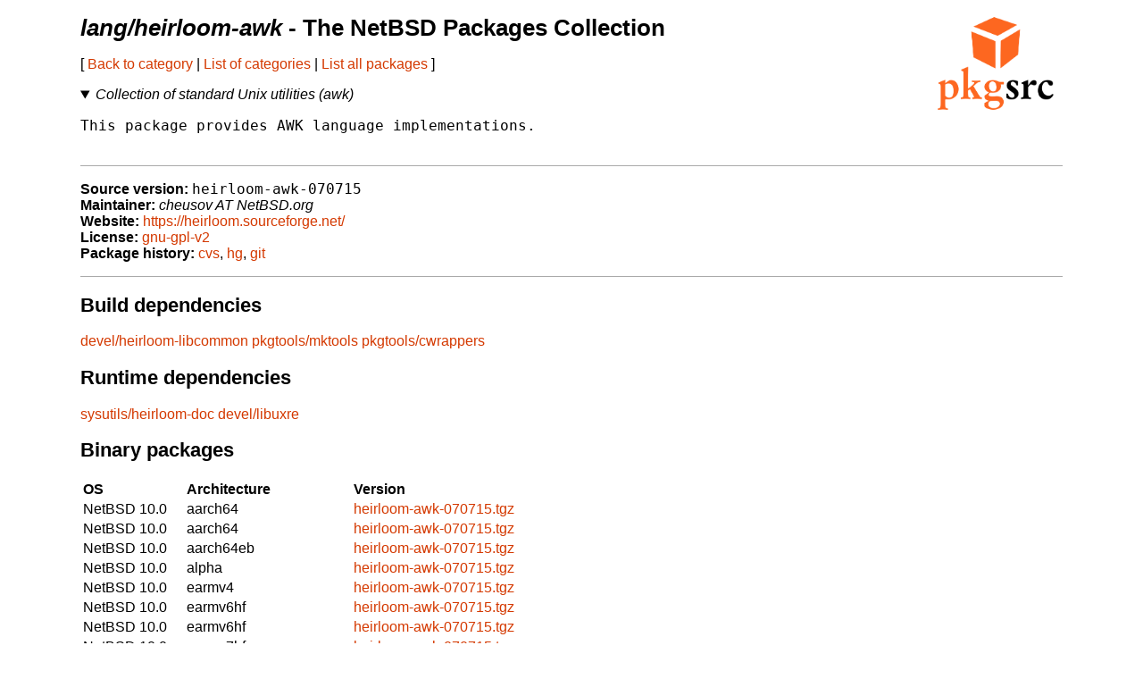

--- FILE ---
content_type: text/html
request_url: http://ftp.netbsd.org/pub/pkgsrc/current/pkgsrc/lang/heirloom-awk/index.html
body_size: 13186
content:
<!-- $NetBSD: README.pkg,v 1.41 2021/04/05 10:32:38 nia Exp $ -->
<!-- generated by pkgsrc/mk/scripts/mkreadme -->
<!doctype html>
<html lang="en">
<head>
<meta charset="utf-8">
<link href="../../templates/main.css" rel="stylesheet">
<!-- make tables not look terrible on mobile... -->
<meta name="viewport" content="width=device-width, initial-scale=1">
<title>lang/heirloom-awk - The NetBSD Packages Collection</title>
</head>
<body>

<a href="https://pkgsrc.org/"><img src="../../templates/pkgsrc.png" alt="pkgsrc" id="logo"></a>
<h1><em>lang/heirloom-awk</em> - The NetBSD Packages Collection</h1>

<nav>
<p>
[
<a href="../index.html"> Back to category</a>
|
<a href="../../index.html"> List of categories</a>
|
<a href="../../index-all.html"> List all packages</a>
]
</p>
<p></p> <!-- spacing hack for older browsers -->
</nav>

<details open>
<summary><em>Collection of standard Unix utilities (awk)</em></summary>
<p></p> <!-- spacing hack for older browsers -->
<pre>
This package provides AWK language implementations.

</pre>
</details>

<ul class="package-data">
<li><strong>Source version:</strong> <samp>heirloom-awk-070715</samp></li>
<li><strong>Maintainer:</strong> <em>cheusov AT NetBSD.org</em></li>
<li><strong>Website:</strong> <a href="https://heirloom.sourceforge.net/">https://heirloom.sourceforge.net/</a></li>
<li><strong>License:</strong> <a href="../../licenses/gnu-gpl-v2">gnu-gpl-v2</a></li>
<li><strong>Package history:</strong>
<a href="http://cvsweb.NetBSD.org/bsdweb.cgi/pkgsrc/lang/heirloom-awk/">cvs</a>,
<a href="https://anonhg.NetBSD.org/pkgsrc/file/tip/lang/heirloom-awk/">hg</a>,
<a href="https://github.com/NetBSD/pkgsrc/tree/trunk/lang/heirloom-awk/">git</a></li>
</ul>

<section>
<h2>Build dependencies</h2>
<a href="../../devel/heirloom-libcommon/index.html">devel/heirloom-libcommon</a>
<a href="../../pkgtools/mktools/index.html">pkgtools/mktools</a>
<a href="../../pkgtools/cwrappers/index.html">pkgtools/cwrappers</a>

</section>

<section>
<h2>Runtime dependencies</h2>
<a href="../../sysutils/heirloom-doc/index.html">sysutils/heirloom-doc</a>
<a href="../../devel/libuxre/index.html">devel/libuxre</a>

</section>

<section>
<h2>Binary packages</h2>
<table>
<thead>
<tr>
<th>OS</th><th>Architecture</th><th>Version</th>
</tr>
</thead>
<tbody>
<tr><td>NetBSD 10.0</td><td>aarch64</td><td><a href="http://cdn.NetBSD.org/pub/pkgsrc/packages/NetBSD/aarch64/10.0/All/heirloom-awk-070715.tgz">heirloom-awk-070715.tgz</a></td></tr>
<tr><td>NetBSD 10.0</td><td>aarch64</td><td><a href="http://cdn.NetBSD.org/pub/pkgsrc/packages/NetBSD/aarch64/10.0_2025Q3/All/heirloom-awk-070715.tgz">heirloom-awk-070715.tgz</a></td></tr>
<tr><td>NetBSD 10.0</td><td>aarch64eb</td><td><a href="http://cdn.NetBSD.org/pub/pkgsrc/packages/NetBSD/aarch64eb/10.0/All/heirloom-awk-070715.tgz">heirloom-awk-070715.tgz</a></td></tr>
<tr><td>NetBSD 10.0</td><td>alpha</td><td><a href="http://cdn.NetBSD.org/pub/pkgsrc/packages/NetBSD/alpha/10.0/All/heirloom-awk-070715.tgz">heirloom-awk-070715.tgz</a></td></tr>
<tr><td>NetBSD 10.0</td><td>earmv4</td><td><a href="http://cdn.NetBSD.org/pub/pkgsrc/packages/NetBSD/earmv4/10.0/All/heirloom-awk-070715.tgz">heirloom-awk-070715.tgz</a></td></tr>
<tr><td>NetBSD 10.0</td><td>earmv6hf</td><td><a href="http://cdn.NetBSD.org/pub/pkgsrc/packages/NetBSD/earmv6hf/10.0/All/heirloom-awk-070715.tgz">heirloom-awk-070715.tgz</a></td></tr>
<tr><td>NetBSD 10.0</td><td>earmv6hf</td><td><a href="http://cdn.NetBSD.org/pub/pkgsrc/packages/NetBSD/earmv6hf/10.0_2025Q4/All/heirloom-awk-070715.tgz">heirloom-awk-070715.tgz</a></td></tr>
<tr><td>NetBSD 10.0</td><td>earmv7hf</td><td><a href="http://cdn.NetBSD.org/pub/pkgsrc/packages/NetBSD/earmv7hf/10.0/All/heirloom-awk-070715.tgz">heirloom-awk-070715.tgz</a></td></tr>
<tr><td>NetBSD 10.0</td><td>earmv7hf</td><td><a href="http://cdn.NetBSD.org/pub/pkgsrc/packages/NetBSD/earmv7hf/10.0_2025Q4/All/heirloom-awk-070715.tgz">heirloom-awk-070715.tgz</a></td></tr>
<tr><td>NetBSD 10.0</td><td>i386</td><td><a href="http://cdn.NetBSD.org/pub/pkgsrc/packages/NetBSD/i386/10.0/All/heirloom-awk-070715.tgz">heirloom-awk-070715.tgz</a></td></tr>
<tr><td>NetBSD 10.0</td><td>i386</td><td><a href="http://cdn.NetBSD.org/pub/pkgsrc/packages/NetBSD/i386/10.0_2025Q3/All/heirloom-awk-070715.tgz">heirloom-awk-070715.tgz</a></td></tr>
<tr><td>NetBSD 10.0</td><td>m68k</td><td><a href="http://cdn.NetBSD.org/pub/pkgsrc/packages/NetBSD/amiga/10.0_2025Q3/All/heirloom-awk-070715.tgz">heirloom-awk-070715.tgz</a></td></tr>
<tr><td>NetBSD 10.0</td><td>m68k</td><td><a href="http://cdn.NetBSD.org/pub/pkgsrc/packages/NetBSD/amiga/10.0_2025Q4/All/heirloom-awk-070715.tgz">heirloom-awk-070715.tgz</a></td></tr>
<tr><td>NetBSD 10.0</td><td>powerpc</td><td><a href="http://cdn.NetBSD.org/pub/pkgsrc/packages/NetBSD/amigappc/10.0/All/heirloom-awk-070715.tgz">heirloom-awk-070715.tgz</a></td></tr>
<tr><td>NetBSD 10.0</td><td>powerpc</td><td><a href="http://cdn.NetBSD.org/pub/pkgsrc/packages/NetBSD/amigappc/10.0_2025Q1/All/heirloom-awk-070715.tgz">heirloom-awk-070715.tgz</a></td></tr>
<tr><td>NetBSD 10.0</td><td>powerpc</td><td><a href="http://cdn.NetBSD.org/pub/pkgsrc/packages/NetBSD/amigappc/10.0_2025Q3/All/heirloom-awk-070715.tgz">heirloom-awk-070715.tgz</a></td></tr>
<tr><td>NetBSD 10.0</td><td>powerpc</td><td><a href="http://cdn.NetBSD.org/pub/pkgsrc/packages/NetBSD/amigappc/10.0_2025Q4/All/heirloom-awk-070715.tgz">heirloom-awk-070715.tgz</a></td></tr>
<tr><td>NetBSD 10.0</td><td>sparc64</td><td><a href="http://cdn.NetBSD.org/pub/pkgsrc/packages/NetBSD/sparc64/10.0_2024Q3/All/heirloom-awk-070715.tgz">heirloom-awk-070715.tgz</a></td></tr>
<tr><td>NetBSD 10.0</td><td>vax</td><td><a href="http://cdn.NetBSD.org/pub/pkgsrc/packages/NetBSD/vax/10.0/All/heirloom-awk-070715.tgz">heirloom-awk-070715.tgz</a></td></tr>
<tr><td>NetBSD 10.0</td><td>vax</td><td><a href="http://cdn.NetBSD.org/pub/pkgsrc/packages/NetBSD/vax/10.0_2025Q3/All/heirloom-awk-070715.tgz">heirloom-awk-070715.tgz</a></td></tr>
<tr><td>NetBSD 10.0</td><td>vax</td><td><a href="http://cdn.NetBSD.org/pub/pkgsrc/packages/NetBSD/vax/10.0_2025Q4/All/heirloom-awk-070715.tgz">heirloom-awk-070715.tgz</a></td></tr>
<tr><td>NetBSD 10.0</td><td>x86_64</td><td><a href="http://cdn.NetBSD.org/pub/pkgsrc/packages/NetBSD/x86_64/10.0/All/heirloom-awk-070715.tgz">heirloom-awk-070715.tgz</a></td></tr>
<tr><td>NetBSD 10.0</td><td>x86_64</td><td><a href="http://cdn.NetBSD.org/pub/pkgsrc/packages/NetBSD/x86_64/10.0_2025Q3/All/heirloom-awk-070715.tgz">heirloom-awk-070715.tgz</a></td></tr>
<tr><td>NetBSD 11.0</td><td>aarch64</td><td><a href="http://cdn.NetBSD.org/pub/pkgsrc/packages/NetBSD/aarch64/11.0_2025Q3/All/heirloom-awk-070715.tgz">heirloom-awk-070715.tgz</a></td></tr>
<tr><td>NetBSD 11.0</td><td>aarch64</td><td><a href="http://cdn.NetBSD.org/pub/pkgsrc/packages/NetBSD/aarch64/11.0_2025Q4/All/heirloom-awk-070715.tgz">heirloom-awk-070715.tgz</a></td></tr>
<tr><td>NetBSD 11.0</td><td>aarch64eb</td><td><a href="http://cdn.NetBSD.org/pub/pkgsrc/packages/NetBSD/aarch64eb/11.0/All/heirloom-awk-070715.tgz">heirloom-awk-070715.tgz</a></td></tr>
<tr><td>NetBSD 11.0</td><td>aarch64eb</td><td><a href="http://cdn.NetBSD.org/pub/pkgsrc/packages/NetBSD/aarch64eb/11.0_2025Q4/All/heirloom-awk-070715.tgz">heirloom-awk-070715.tgz</a></td></tr>
<tr><td>NetBSD 11.0</td><td>earmv6hf</td><td><a href="http://cdn.NetBSD.org/pub/pkgsrc/packages/NetBSD/earmv6hf/11.0/All/heirloom-awk-070715.tgz">heirloom-awk-070715.tgz</a></td></tr>
<tr><td>NetBSD 11.0</td><td>earmv6hf</td><td><a href="http://cdn.NetBSD.org/pub/pkgsrc/packages/NetBSD/earmv6hf/11.0_2025Q4/All/heirloom-awk-070715.tgz">heirloom-awk-070715.tgz</a></td></tr>
<tr><td>NetBSD 11.0</td><td>earmv7hf</td><td><a href="http://cdn.NetBSD.org/pub/pkgsrc/packages/NetBSD/earmv7hf/11.0_2025Q3/All/heirloom-awk-070715.tgz">heirloom-awk-070715.tgz</a></td></tr>
<tr><td>NetBSD 11.0</td><td>earmv7hf</td><td><a href="http://cdn.NetBSD.org/pub/pkgsrc/packages/NetBSD/earmv7hf/11.0_2025Q4/All/heirloom-awk-070715.tgz">heirloom-awk-070715.tgz</a></td></tr>
<tr><td>NetBSD 11.0</td><td>i386</td><td><a href="http://cdn.NetBSD.org/pub/pkgsrc/packages/NetBSD/i386/11.0/All/heirloom-awk-070715.tgz">heirloom-awk-070715.tgz</a></td></tr>
<tr><td>NetBSD 11.0</td><td>i386</td><td><a href="http://cdn.NetBSD.org/pub/pkgsrc/packages/NetBSD/i386/11.0_2025Q3/All/heirloom-awk-070715.tgz">heirloom-awk-070715.tgz</a></td></tr>
<tr><td>NetBSD 11.0</td><td>m68k</td><td><a href="http://cdn.NetBSD.org/pub/pkgsrc/packages/NetBSD/amiga/11.0_2025Q3/All/heirloom-awk-070715.tgz">heirloom-awk-070715.tgz</a></td></tr>
<tr><td>NetBSD 11.0</td><td>m68k</td><td><a href="http://cdn.NetBSD.org/pub/pkgsrc/packages/NetBSD/amiga/11.0_2025Q4/All/heirloom-awk-070715.tgz">heirloom-awk-070715.tgz</a></td></tr>
<tr><td>NetBSD 11.0</td><td>riscv64</td><td><a href="http://cdn.NetBSD.org/pub/pkgsrc/packages/NetBSD/riscv64/11.0_2025Q3/All/heirloom-awk-070715.tgz">heirloom-awk-070715.tgz</a></td></tr>
<tr><td>NetBSD 11.0</td><td>riscv64</td><td><a href="http://cdn.NetBSD.org/pub/pkgsrc/packages/NetBSD/riscv64/11.0_2025Q4/All/heirloom-awk-070715.tgz">heirloom-awk-070715.tgz</a></td></tr>
<tr><td>NetBSD 11.0</td><td>sh3el</td><td><a href="http://cdn.NetBSD.org/pub/pkgsrc/packages/NetBSD/dreamcast/11.0_2025Q4/All/heirloom-awk-070715.tgz">heirloom-awk-070715.tgz</a></td></tr>
<tr><td>NetBSD 11.0</td><td>vax</td><td><a href="http://cdn.NetBSD.org/pub/pkgsrc/packages/NetBSD/vax/11.0_2025Q3/All/heirloom-awk-070715.tgz">heirloom-awk-070715.tgz</a></td></tr>
<tr><td>NetBSD 11.0</td><td>vax</td><td><a href="http://cdn.NetBSD.org/pub/pkgsrc/packages/NetBSD/vax/11.0_2025Q4/All/heirloom-awk-070715.tgz">heirloom-awk-070715.tgz</a></td></tr>
<tr><td>NetBSD 11.0</td><td>x86_64</td><td><a href="http://cdn.NetBSD.org/pub/pkgsrc/packages/NetBSD/x86_64/11.0/All/heirloom-awk-070715.tgz">heirloom-awk-070715.tgz</a></td></tr>
<tr><td>NetBSD 11.0</td><td>x86_64</td><td><a href="http://cdn.NetBSD.org/pub/pkgsrc/packages/NetBSD/x86_64/11.0_2025Q3/All/heirloom-awk-070715.tgz">heirloom-awk-070715.tgz</a></td></tr>
<tr><td>NetBSD 9.0</td><td>aarch64</td><td><a href="http://cdn.NetBSD.org/pub/pkgsrc/packages/NetBSD/aarch64/9.0/All/heirloom-awk-070715.tgz">heirloom-awk-070715.tgz</a></td></tr>
<tr><td>NetBSD 9.0</td><td>aarch64</td><td><a href="http://cdn.NetBSD.org/pub/pkgsrc/packages/NetBSD/aarch64/9.0_2025Q3/All/heirloom-awk-070715.tgz">heirloom-awk-070715.tgz</a></td></tr>
<tr><td>NetBSD 9.0</td><td>earmv6hf</td><td><a href="http://cdn.NetBSD.org/pub/pkgsrc/packages/NetBSD/earmv6hf/9.0/All/heirloom-awk-070715.tgz">heirloom-awk-070715.tgz</a></td></tr>
<tr><td>NetBSD 9.0</td><td>earmv6hf</td><td><a href="http://cdn.NetBSD.org/pub/pkgsrc/packages/NetBSD/earmv6hf/9.0_2025Q4/All/heirloom-awk-070715.tgz">heirloom-awk-070715.tgz</a></td></tr>
<tr><td>NetBSD 9.0</td><td>earmv7hf</td><td><a href="http://cdn.NetBSD.org/pub/pkgsrc/packages/NetBSD/earmv7hf/9.0/All/heirloom-awk-070715.tgz">heirloom-awk-070715.tgz</a></td></tr>
<tr><td>NetBSD 9.0</td><td>earmv7hf</td><td><a href="http://cdn.NetBSD.org/pub/pkgsrc/packages/NetBSD/earmv7hf/9.0_2025Q4/All/heirloom-awk-070715.tgz">heirloom-awk-070715.tgz</a></td></tr>
<tr><td>NetBSD 9.0</td><td>i386</td><td><a href="http://cdn.NetBSD.org/pub/pkgsrc/packages/NetBSD/i386/9.0/All/heirloom-awk-070715.tgz">heirloom-awk-070715.tgz</a></td></tr>
<tr><td>NetBSD 9.0</td><td>i386</td><td><a href="http://cdn.NetBSD.org/pub/pkgsrc/packages/NetBSD/i386/9.0_2025Q3/All/heirloom-awk-070715.tgz">heirloom-awk-070715.tgz</a></td></tr>
<tr><td>NetBSD 9.0</td><td>powerpc</td><td><a href="http://cdn.NetBSD.org/pub/pkgsrc/packages/NetBSD/amigappc/9.0/All/heirloom-awk-070715.tgz">heirloom-awk-070715.tgz</a></td></tr>
<tr><td>NetBSD 9.0</td><td>x86_64</td><td><a href="http://cdn.NetBSD.org/pub/pkgsrc/packages/NetBSD/x86_64/9.0/All/heirloom-awk-070715.tgz">heirloom-awk-070715.tgz</a></td></tr>
<tr><td>NetBSD 9.0</td><td>x86_64</td><td><a href="http://cdn.NetBSD.org/pub/pkgsrc/packages/NetBSD/x86_64/9.0_2025Q3/All/heirloom-awk-070715.tgz">heirloom-awk-070715.tgz</a></td></tr>

</tbody>
</table>

<p>
Binary packages can be installed with the high-level tool
<a href="../../pkgtools/pkgin/index.html">pkgin</a>
(which can be installed with pkg_add)
or
<a href="https://man.NetBSD.org/pkg_add.1">pkg_add(1)</a>
(installed by default).

The NetBSD packages collection is also designed to permit
            easy <a href="../../doc/pkgsrc.html">installation from source</a>.
</p>
</section>

<section>
<h2>Available build options</h2>
<dl>
<dt><em>(none)</em></dt>
</dl>
</section>

<section>
<h2>Known vulnerabilities</h2>
<ul>
<em>(no vulnerabilities known)</em>
</ul>
<p>
The <a href="../../pkgtools/pkg_install/index.html">pkg_admin audit</a>
command locates any installed package which has been mentioned in
security advisories as having vulnerabilities.
</p>
<p>
Please note the vulnerabilities database might not be fully accurate,
and not every bug is exploitable with every configuration.
<p>
</section>

<hr>

<p>Problem reports, updates or suggestions for this package should be
reported with
<a href="http://www.NetBSD.org/support/send-pr.html">send-pr.</a></p>

</body>
</html>
